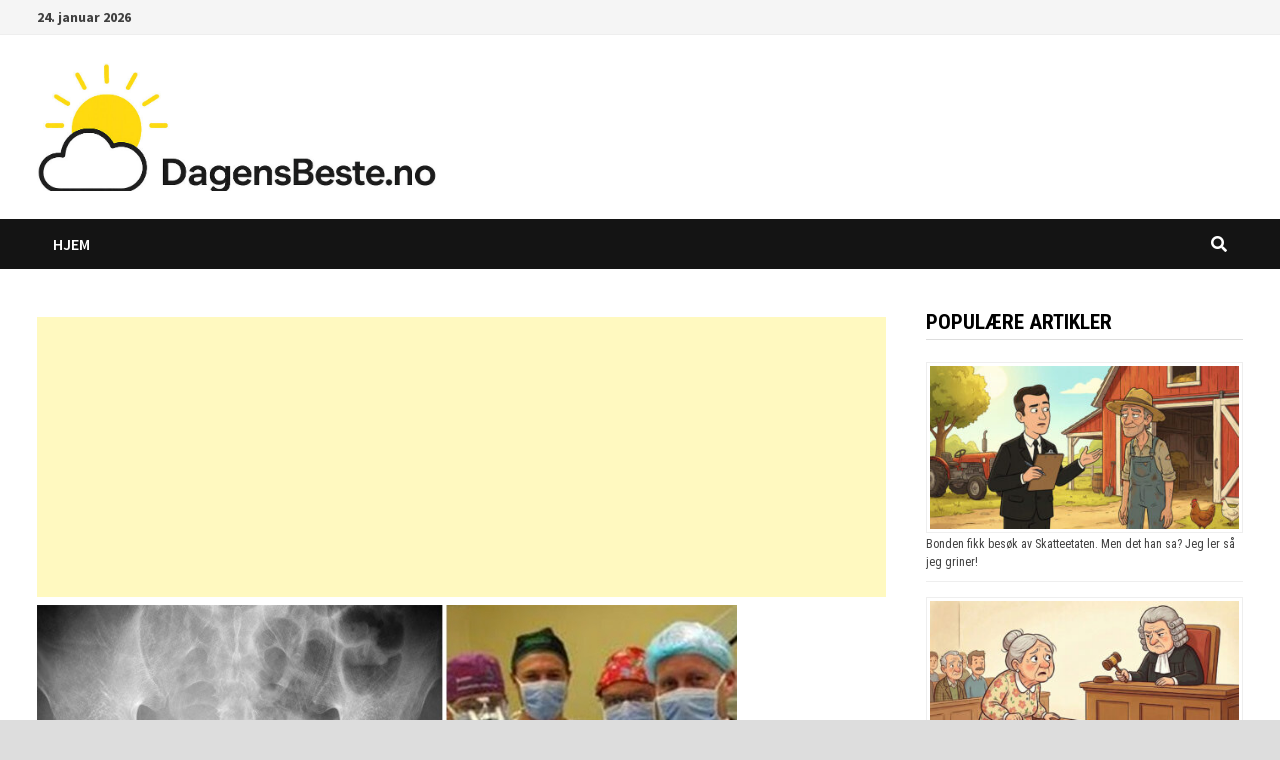

--- FILE ---
content_type: text/html; charset=utf-8
request_url: https://www.google.com/recaptcha/api2/aframe
body_size: 258
content:
<!DOCTYPE HTML><html><head><meta http-equiv="content-type" content="text/html; charset=UTF-8"></head><body><script nonce="nkMq1MAyvC4cGqy_qogAUg">/** Anti-fraud and anti-abuse applications only. See google.com/recaptcha */ try{var clients={'sodar':'https://pagead2.googlesyndication.com/pagead/sodar?'};window.addEventListener("message",function(a){try{if(a.source===window.parent){var b=JSON.parse(a.data);var c=clients[b['id']];if(c){var d=document.createElement('img');d.src=c+b['params']+'&rc='+(localStorage.getItem("rc::a")?sessionStorage.getItem("rc::b"):"");window.document.body.appendChild(d);sessionStorage.setItem("rc::e",parseInt(sessionStorage.getItem("rc::e")||0)+1);localStorage.setItem("rc::h",'1769240310643');}}}catch(b){}});window.parent.postMessage("_grecaptcha_ready", "*");}catch(b){}</script></body></html>